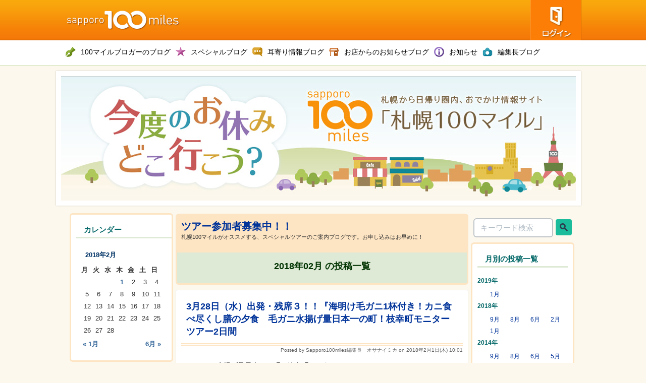

--- FILE ---
content_type: text/html; charset=UTF-8
request_url: http://sapporo.100miles.jp/tour/?m=201802
body_size: 53452
content:
<!DOCTYPE html PUBLIC "-//W3C//DTD XHTML 1.0 Transitional//EN" "http://www.w3.org/TR/xhtml1/DTD/xhtml1-transitional.dtd">
<html xmlns="http://www.w3.org/1999/xhtml" xml:lang="ja" lang="ja">
<head>
<meta http-equiv="Content-Style-Type" content="text/css" />
<meta http-equiv="Content-Type" content="text/html; charset=UTF-8" />
<meta name="viewport" content="width=1060px, user-scalable=yes">
<meta name="viewport" content="width=device-width,user-scalable=no,maximum-scale=1" />

<!--<meta name="description" content="サイトの説明とか" />
<meta name="keywords" content=",,,,,," />-->
<title>  2018  2月｜ツアー参加者募集中！！</title>
<link rel="pingback" href="http://sapporo.100miles.jp/tour/xmlrpc.php" />

<script src="http://code.jquery.com/jquery-1.9.1.min.js"></script>
<script type="text/javascript" src="http://sapporo.100miles.jp/tour/wp-content/themes/100miles/pagetop.js"></script>

<!-- -->
<link rel="alternate" type="application/rss+xml" title="ツアー参加者募集中！！ &raquo; フィード" href="http://sapporo.100miles.jp/tour/?feed=rss2" />
<link rel="alternate" type="application/rss+xml" title="ツアー参加者募集中！！ &raquo; コメントフィード" href="http://sapporo.100miles.jp/tour/?feed=comments-rss2" />
	<style type="text/css">.recentcomments a{display:inline !important;padding:0 !important;margin:0 !important;}</style>
<!-- -->
<link rel="apple-touch-icon" href="http://sapporo.100miles.jp/tour/wp-content/themes/100miles/common/img/app_ico.png" />
<link rel="shortcut icon" href="http://sapporo.100miles.jp/tour/wp-content/themes/100miles/common/img/favicon.ico" />

<!--[if lt IE 9]>
<script src="http://html5shiv.googlecode.com/svn/trunk/html5.js"></script>
<script src="http://css3-mediaqueries-js.googlecode.com/svn/trunk/css3-mediaqueries.js"></script>
<![endif]-->


<!--flat-ui-->

<link rel="stylesheet" href="http://sapporo.100miles.jp/tour/wp-content/themes/100miles/common/css/flat-ui.css" media="all" />

<!--flat-ui end-->

<link rel="stylesheet" href="http://sapporo.100miles.jp/tour/wp-content/themes/100miles/common/css/default.css" media="all" />
<link rel="stylesheet" href="http://sapporo.100miles.jp/tour/wp-content/themes/100miles/common/css/module.css" media="all" />
<link rel="stylesheet" href="http://sapporo.100miles.jp/tour/wp-content/themes/100miles/style.css" media="all" />

<link rel="stylesheet" media="all" type="text/css" href="http://sapporo.100miles.jp/tour/wp-content/themes/100miles/common/css/tablet.css" />
<!-- ※タブレット用のスタイル（tablet.css） -->
<link rel="stylesheet" media="all" type="text/css" href="http://sapporo.100miles.jp/tour/wp-content/themes/100miles/common/css/smart.css" />
<!-- ※スマートフォン用のスタイル（smart.css） -->



<style type="text/css">
        #site-title h1, #site-title h1 a, #site-title h2, #site-title p {
                color: ##FFFFFF;
        }
</style>

</head>

<body class="archive date">


<header>
<div class="content_in">
	<h1><a href="/"><img src="http://sapporo.100miles.jp/tour/wp-content/themes/100miles/common/img/header_tit_01.png" height="80" width="245" alt="札幌100マイル" /></a></h1>
	<ul>
    <li class="search">
      <form role="search" method="get" id="searchform" action="http://sapporo.100miles.jp/tour/">
        <input type="search" value="" placeholder=" キーワード検索" name="s" id="s"/>
      </form>
    </li>
		<li class="li02"><a href="http://sapporo.100miles.jp/tour/wp-admin"><img src="http://sapporo.100miles.jp/tour/wp-content/themes/100miles/common/img/header_btn_02.png" height="80" width="101" alt="ログイン" /></a></li>

    </ul>
</div><!-- .content_in -->
</header><!-- /#header -->

<nav id="header-blog">
<ul>
	<li class="reports"><a href="/reports/"><img src="http://sapporo.100miles.jp/tour/wp-content/themes/100miles/common/img/sectit_ico_04s.png" alt="100マイルブロガーのブログ"/></a></li>
	<li class="special"><a href="/special/"><img src="http://sapporo.100miles.jp/tour/wp-content/themes/100miles/common/img/sectit_ico_07s.png" alt="スペシャルブログ" /></a></li>
	<li class="editorblog"><a href="/editorsblog/"><img src="http://sapporo.100miles.jp/tour/wp-content/themes/100miles/common/img/sectit_ico_02s.png" alt="耳寄り情報ブログ" /></a></li>
	<li class="shoplog"><a href="/shoplog/"><img src="http://sapporo.100miles.jp/tour/wp-content/themes/100miles/common/img/sectit_ico_05s.png" alt="お店からのお知らせブログ" /></a></li>
	<li class="info"><a href="/blog/editorinfo/"><img src="http://sapporo.100miles.jp/tour/wp-content/themes/100miles/common/img/sectit_ico_06s.png" alt="お知らせブログ" /></a></li>
	<li class="chief"><a href="/mikaosanai/"><img src="http://sapporo.100miles.jp/tour/wp-content/themes/100miles/common/img/sectit_ico_03s.png" alt="編集長ブログ" /></a></li>
</ul>
</nav>

<section id="blog_top">
<div class="content_in">



<img src="http://sapporo.100miles.jp/tour/wp-content/themes/100miles/common/img/main_tit_01.jpg" height="247" width="1020" />



</div><!-- .content_in -->

<!--
<div id="global" style="height:140px; border:1px solid #ff0000;">
<div class="menu"><ul><li class="page_item page-item-2"><a href="http://sapporo.100miles.jp/tour/?page_id=2">サンプルページ</a></li></ul></div>
</div><!-- /#global -->
</section><!-- #main_top -->


<div id="wrapper">











<div id="main">
<div class="blogInfo" style="background-color:#DEE9D6;">
        <div class="blogTitle">
                <a href="http://sapporo.100miles.jp/tour">ツアー参加者募集中！！</a>
                <p>札幌100マイルがオススメする、スペシャルツアーのご案内ブログです。お申し込みはお早めに！</p>
                <p class="blogerName"> </p>
        </div>
<!-- ページタイトル（条件により表示方法切替） -->
	<div>
					<p class="result">

    2018年02月    の投稿一覧</p>
			</div>
</div>

<!--　ページタイトルここまで -->

<!-- loop.php -->

<!-- 投稿ループここから -->

<div style="margin-top:10px;" id="post-55" class="post-55 post type-post status-publish format-standard hentry category-kani-restaurant category-genre category-leisure tag-88 tag-89 tag-90">

<h2 class="posttitle"><a href="http://sapporo.100miles.jp/tour/?p=55">3月28日（水）出発・残席３！！『海明け毛ガニ1杯付き！カニ食べ尽くし膳の夕食　毛ガニ水揚げ量日本一の町！枝幸町モニターツアー2日間</a></h2>
<p class="postdate">Posted by Sapporo100miles編集長　オサナイミカ on 2018年2月1日(木) 10:01</p>


<p>＊＊　カニ水揚げ量日本一の町！枝幸町モニターツアー　＊＊</p>
<p>札幌から車で約4時間。</p>
<p>オホーツク海に面した枝幸町は、カニの水揚げ量が日本一！</p>
<p>そして毛ガニは、流氷がなくなる“海明け”の時期が一番美味しいと言われています。</p>
<p>その海明けの毛ガニを存分に堪能できる、札幌発のモニターツアーの価格は、なんと10,000円！</p>
<p>お一人様でも同額です。</p>
<p>&nbsp;</p>
<p>★以下、今回のツアーのおすすめポイント♪★</p>
<p>●美人の湯で知られる炭酸水素塩水の温泉をお楽しみ<br />
●夕食は海明け毛ガニ１杯付き！<br />
毛ガニの刺身（３本）やズワイ蟹天ぷら、毛ガニ汁などカニ食べ尽くし膳<br />
●ホタテ貝剥き体験と生ホタテの試食<br />
●枝幸港でカニの水揚げを見学！<br />
●デスモスチルスの化石などを案内人付きで見学<br />
●カニまつりでも出店しているカニめしに舌鼓（２日目昼食）</p>
<p><a href="http://sapporo.100miles.jp/tour/wp-content/uploads/sites/165/2018/01/web_ImageView3.jpg"><img class="alignnone size-full wp-image-67" alt="web_ImageView3" src="http://sapporo.100miles.jp/tour/wp-content/uploads/sites/165/2018/01/web_ImageView3.jpg" width="861" height="391" /></a></p>
<p>※写真はイメージです。</p>
<p>&nbsp;</p>
<p>東京発着分も売り出しているため、3月24日（土）はすでにキャンセル待ち</p>
<p>3月28日（水）札幌発分のみ、3席確保しました！！</p>
<p>ツアーの詳細、申込みは<a href="https://tour.club-t.com/tour/detail?p_company_cd=1002000&amp;p_from=800000&amp;p_baitai=&amp;p_course_no2=22555">こちら</a>をご覧ください。</p>


<div class="postinfo">
カテゴリー: <a href="http://sapporo.100miles.jp/tour/?cat=28" title="かに料理 の投稿をすべて表示" rel="category">かに料理</a>, <a href="http://sapporo.100miles.jp/tour/?cat=63" title="ジャンル の投稿をすべて表示" rel="category">ジャンル</a>, <a href="http://sapporo.100miles.jp/tour/?cat=67" title="レジャー の投稿をすべて表示" rel="category">レジャー</a>｜タグ: <a href="http://sapporo.100miles.jp/tour/?tag=%e3%83%a2%e3%83%8b%e3%82%bf%e3%83%bc%e3%83%84%e3%82%a2%e3%83%bc" rel="tag">モニターツアー</a>, <a href="http://sapporo.100miles.jp/tour/?tag=%e6%9e%9d%e5%b9%b8%e7%94%ba" rel="tag">枝幸町</a>, <a href="http://sapporo.100miles.jp/tour/?tag=%e6%af%9b%e3%82%ac%e3%83%8b" rel="tag">毛ガニ</a><br />
<a href="http://sapporo.100miles.jp/tour/?p=55#respond" title="3月28日（水）出発・残席３！！『海明け毛ガニ1杯付き！カニ食べ尽くし膳の夕食　毛ガニ水揚げ量日本一の町！枝幸町モニターツアー2日間 へのコメント">コメントorトラックバックはまだありません</a></div>

</div><!-- /.post -->

<!-- /投稿ループここまで -->

<!-- ここからは、次のページ／前のページへのテキストリンクを出力するためのタグ -->
<p class="pagelink">
<span class="pageprev"></span>
<span class="pagenext"></span>
</p>
<!-- /ページ送りのリンクここまで -->
<!-- /loop.php -->

</div><!-- /#main -->

<!-- sidebar-left.php start -->
<div id="sidebar-left">
<div class="widget calendar">
    <h3>カレンダー</h3>
    <div style="margin-left:10px;">
    <table id="wp-calendar">
	<caption>2018年2月</caption>
	<thead>
	<tr>
		<th scope="col" title="月曜日">月</th>
		<th scope="col" title="火曜日">火</th>
		<th scope="col" title="水曜日">水</th>
		<th scope="col" title="木曜日">木</th>
		<th scope="col" title="金曜日">金</th>
		<th scope="col" title="土曜日">土</th>
		<th scope="col" title="日曜日">日</th>
	</tr>
	</thead>

	<tfoot>
	<tr>
		<td colspan="3" id="prev"><a href="http://sapporo.100miles.jp/tour/?m=201801" title="2018年1月の投稿を表示">&laquo; 1月</a></td>
		<td class="pad">&nbsp;</td>
		<td colspan="3" id="next"><a href="http://sapporo.100miles.jp/tour/?m=201806" title="2018年6月の投稿を表示">6月 &raquo;</a></td>
	</tr>
	</tfoot>

	<tbody>
	<tr>
		<td colspan="3" class="pad">&nbsp;</td><td><a href="http://sapporo.100miles.jp/tour/?m=20180201" title="3月28日（水）出発・残席３！！『海明け毛ガニ1杯付き！カニ食べ尽くし膳の夕食　毛ガニ水揚げ量日本一の町！枝幸町モニターツアー2日間">1</a></td><td>2</td><td>3</td><td>4</td>
	</tr>
	<tr>
		<td>5</td><td>6</td><td>7</td><td>8</td><td>9</td><td>10</td><td>11</td>
	</tr>
	<tr>
		<td>12</td><td>13</td><td>14</td><td>15</td><td>16</td><td>17</td><td>18</td>
	</tr>
	<tr>
		<td>19</td><td>20</td><td>21</td><td>22</td><td>23</td><td>24</td><td>25</td>
	</tr>
	<tr>
		<td>26</td><td>27</td><td>28</td>
		<td class="pad" colspan="4">&nbsp;</td>
	</tr>
	</tbody>
	</table>    </div>
</div>

<div class="widget category smart">
    <h3>カテゴリー</h3>
    <ul>
    	<li class="cat-item cat-item-1"><a href="http://sapporo.100miles.jp/tour/?cat=1" title="未分類 に含まれる投稿をすべて表示">未分類</a>
</li>
	<li class="cat-item cat-item-2"><a href="http://sapporo.100miles.jp/tour/?cat=2" title="飲食店カテゴリ に含まれる投稿をすべて表示">飲食店カテゴリ</a>
<ul class='children'>
	<li class="cat-item cat-item-3"><a href="http://sapporo.100miles.jp/tour/?cat=3" title="和食（その他） に含まれる投稿をすべて表示">和食（その他）</a>
</li>
	<li class="cat-item cat-item-4"><a href="http://sapporo.100miles.jp/tour/?cat=4" title="日本料理 に含まれる投稿をすべて表示">日本料理</a>
</li>
	<li class="cat-item cat-item-5"><a href="http://sapporo.100miles.jp/tour/?cat=5" title="中華料理 に含まれる投稿をすべて表示">中華料理</a>
</li>
	<li class="cat-item cat-item-6"><a href="http://sapporo.100miles.jp/tour/?cat=6" title="お好み焼き に含まれる投稿をすべて表示">お好み焼き</a>
</li>
	<li class="cat-item cat-item-7"><a href="http://sapporo.100miles.jp/tour/?cat=7" title="餃子 に含まれる投稿をすべて表示">餃子</a>
</li>
	<li class="cat-item cat-item-8"><a href="http://sapporo.100miles.jp/tour/?cat=8" title="鍋 に含まれる投稿をすべて表示">鍋</a>
</li>
	<li class="cat-item cat-item-9"><a href="http://sapporo.100miles.jp/tour/?cat=9" title="親子丼 に含まれる投稿をすべて表示">親子丼</a>
</li>
	<li class="cat-item cat-item-10"><a href="http://sapporo.100miles.jp/tour/?cat=10" title="牛丼 に含まれる投稿をすべて表示">牛丼</a>
</li>
	<li class="cat-item cat-item-11"><a href="http://sapporo.100miles.jp/tour/?cat=11" title="もんじゃ焼き に含まれる投稿をすべて表示">もんじゃ焼き</a>
</li>
	<li class="cat-item cat-item-12"><a href="http://sapporo.100miles.jp/tour/?cat=12" title="ラーメン に含まれる投稿をすべて表示">ラーメン</a>
</li>
	<li class="cat-item cat-item-13"><a href="http://sapporo.100miles.jp/tour/?cat=13" title="天丼 に含まれる投稿をすべて表示">天丼</a>
</li>
	<li class="cat-item cat-item-14"><a href="http://sapporo.100miles.jp/tour/?cat=14" title="おでん に含まれる投稿をすべて表示">おでん</a>
</li>
	<li class="cat-item cat-item-15"><a href="http://sapporo.100miles.jp/tour/?cat=15" title="割烹・小料理 に含まれる投稿をすべて表示">割烹・小料理</a>
</li>
	<li class="cat-item cat-item-16"><a href="http://sapporo.100miles.jp/tour/?cat=16" title="ビストロ に含まれる投稿をすべて表示">ビストロ</a>
</li>
	<li class="cat-item cat-item-17"><a href="http://sapporo.100miles.jp/tour/?cat=17" title="カレー に含まれる投稿をすべて表示">カレー</a>
</li>
	<li class="cat-item cat-item-18"><a href="http://sapporo.100miles.jp/tour/?cat=18" title="料亭 に含まれる投稿をすべて表示">料亭</a>
</li>
	<li class="cat-item cat-item-19"><a href="http://sapporo.100miles.jp/tour/?cat=19" title="懐石料理 に含まれる投稿をすべて表示">懐石料理</a>
</li>
	<li class="cat-item cat-item-20"><a href="http://sapporo.100miles.jp/tour/?cat=20" title="寿司 に含まれる投稿をすべて表示">寿司</a>
</li>
	<li class="cat-item cat-item-21"><a href="http://sapporo.100miles.jp/tour/?cat=21" title="しゃぶしゃぶ に含まれる投稿をすべて表示">しゃぶしゃぶ</a>
</li>
	<li class="cat-item cat-item-22"><a href="http://sapporo.100miles.jp/tour/?cat=22" title="焼肉 に含まれる投稿をすべて表示">焼肉</a>
</li>
	<li class="cat-item cat-item-23"><a href="http://sapporo.100miles.jp/tour/?cat=23" title="魚介・海鮮料理 に含まれる投稿をすべて表示">魚介・海鮮料理</a>
</li>
	<li class="cat-item cat-item-24"><a href="http://sapporo.100miles.jp/tour/?cat=24" title="回転寿司 に含まれる投稿をすべて表示">回転寿司</a>
</li>
	<li class="cat-item cat-item-25"><a href="http://sapporo.100miles.jp/tour/?cat=25" title="海鮮丼 に含まれる投稿をすべて表示">海鮮丼</a>
</li>
	<li class="cat-item cat-item-26"><a href="http://sapporo.100miles.jp/tour/?cat=26" title="スープカレー に含まれる投稿をすべて表示">スープカレー</a>
</li>
	<li class="cat-item cat-item-27"><a href="http://sapporo.100miles.jp/tour/?cat=27" title="パン屋 に含まれる投稿をすべて表示">パン屋</a>
</li>
	<li class="cat-item cat-item-28"><a href="http://sapporo.100miles.jp/tour/?cat=28" title="かに料理 に含まれる投稿をすべて表示">かに料理</a>
</li>
	<li class="cat-item cat-item-29"><a href="http://sapporo.100miles.jp/tour/?cat=29" title="ふぐ料理 に含まれる投稿をすべて表示">ふぐ料理</a>
</li>
	<li class="cat-item cat-item-30"><a href="http://sapporo.100miles.jp/tour/?cat=30" title="そば に含まれる投稿をすべて表示">そば</a>
</li>
	<li class="cat-item cat-item-31"><a href="http://sapporo.100miles.jp/tour/?cat=31" title="オムライス に含まれる投稿をすべて表示">オムライス</a>
</li>
	<li class="cat-item cat-item-32"><a href="http://sapporo.100miles.jp/tour/?cat=32" title="弁当屋 に含まれる投稿をすべて表示">弁当屋</a>
</li>
	<li class="cat-item cat-item-33"><a href="http://sapporo.100miles.jp/tour/?cat=33" title="ジンギスカン に含まれる投稿をすべて表示">ジンギスカン</a>
</li>
	<li class="cat-item cat-item-34"><a href="http://sapporo.100miles.jp/tour/?cat=34" title="鉄板焼き に含まれる投稿をすべて表示">鉄板焼き</a>
</li>
	<li class="cat-item cat-item-35"><a href="http://sapporo.100miles.jp/tour/?cat=35" title="うどん に含まれる投稿をすべて表示">うどん</a>
</li>
	<li class="cat-item cat-item-36"><a href="http://sapporo.100miles.jp/tour/?cat=36" title="フルーツパーラー に含まれる投稿をすべて表示">フルーツパーラー</a>
</li>
	<li class="cat-item cat-item-37"><a href="http://sapporo.100miles.jp/tour/?cat=37" title="ケーキ屋 に含まれる投稿をすべて表示">ケーキ屋</a>
</li>
	<li class="cat-item cat-item-38"><a href="http://sapporo.100miles.jp/tour/?cat=38" title="炉端焼き に含まれる投稿をすべて表示">炉端焼き</a>
</li>
	<li class="cat-item cat-item-39"><a href="http://sapporo.100miles.jp/tour/?cat=39" title="串カツ に含まれる投稿をすべて表示">串カツ</a>
</li>
	<li class="cat-item cat-item-40"><a href="http://sapporo.100miles.jp/tour/?cat=40" title="うなぎ に含まれる投稿をすべて表示">うなぎ</a>
</li>
	<li class="cat-item cat-item-41"><a href="http://sapporo.100miles.jp/tour/?cat=41" title="カフェ に含まれる投稿をすべて表示">カフェ</a>
</li>
	<li class="cat-item cat-item-42"><a href="http://sapporo.100miles.jp/tour/?cat=42" title="居酒屋 に含まれる投稿をすべて表示">居酒屋</a>
</li>
	<li class="cat-item cat-item-43"><a href="http://sapporo.100miles.jp/tour/?cat=43" title="ちゃんこ鍋 に含まれる投稿をすべて表示">ちゃんこ鍋</a>
</li>
	<li class="cat-item cat-item-44"><a href="http://sapporo.100miles.jp/tour/?cat=44" title="水炊き に含まれる投稿をすべて表示">水炊き</a>
</li>
	<li class="cat-item cat-item-45"><a href="http://sapporo.100miles.jp/tour/?cat=45" title="火鍋 に含まれる投稿をすべて表示">火鍋</a>
</li>
	<li class="cat-item cat-item-46"><a href="http://sapporo.100miles.jp/tour/?cat=46" title="甘味処 に含まれる投稿をすべて表示">甘味処</a>
</li>
	<li class="cat-item cat-item-47"><a href="http://sapporo.100miles.jp/tour/?cat=47" title="あんこう鍋 に含まれる投稿をすべて表示">あんこう鍋</a>
</li>
	<li class="cat-item cat-item-48"><a href="http://sapporo.100miles.jp/tour/?cat=48" title="焼き鳥 に含まれる投稿をすべて表示">焼き鳥</a>
</li>
	<li class="cat-item cat-item-49"><a href="http://sapporo.100miles.jp/tour/?cat=49" title="すき焼き に含まれる投稿をすべて表示">すき焼き</a>
</li>
	<li class="cat-item cat-item-50"><a href="http://sapporo.100miles.jp/tour/?cat=50" title="アイスクリーム に含まれる投稿をすべて表示">アイスクリーム</a>
</li>
	<li class="cat-item cat-item-51"><a href="http://sapporo.100miles.jp/tour/?cat=51" title="とんかつ に含まれる投稿をすべて表示">とんかつ</a>
</li>
	<li class="cat-item cat-item-52"><a href="http://sapporo.100miles.jp/tour/?cat=52" title="たこ焼き に含まれる投稿をすべて表示">たこ焼き</a>
</li>
	<li class="cat-item cat-item-53"><a href="http://sapporo.100miles.jp/tour/?cat=53" title="立ち飲み に含まれる投稿をすべて表示">立ち飲み</a>
</li>
	<li class="cat-item cat-item-54"><a href="http://sapporo.100miles.jp/tour/?cat=54" title="バイキング に含まれる投稿をすべて表示">バイキング</a>
</li>
	<li class="cat-item cat-item-55"><a href="http://sapporo.100miles.jp/tour/?cat=55" title="スポーツバー に含まれる投稿をすべて表示">スポーツバー</a>
</li>
	<li class="cat-item cat-item-56"><a href="http://sapporo.100miles.jp/tour/?cat=56" title="ダーツバー に含まれる投稿をすべて表示">ダーツバー</a>
</li>
	<li class="cat-item cat-item-57"><a href="http://sapporo.100miles.jp/tour/?cat=57" title="スペインバル に含まれる投稿をすべて表示">スペインバル</a>
</li>
	<li class="cat-item cat-item-58"><a href="http://sapporo.100miles.jp/tour/?cat=58" title="ハンバーグ に含まれる投稿をすべて表示">ハンバーグ</a>
</li>
	<li class="cat-item cat-item-59"><a href="http://sapporo.100miles.jp/tour/?cat=59" title="ワインバー に含まれる投稿をすべて表示">ワインバー</a>
</li>
	<li class="cat-item cat-item-60"><a href="http://sapporo.100miles.jp/tour/?cat=60" title="バー に含まれる投稿をすべて表示">バー</a>
</li>
	<li class="cat-item cat-item-61"><a href="http://sapporo.100miles.jp/tour/?cat=61" title="天ぷら に含まれる投稿をすべて表示">天ぷら</a>
</li>
	<li class="cat-item cat-item-62"><a href="http://sapporo.100miles.jp/tour/?cat=62" title="ハンバーガー に含まれる投稿をすべて表示">ハンバーガー</a>
</li>
</ul>
</li>
	<li class="cat-item cat-item-63"><a href="http://sapporo.100miles.jp/tour/?cat=63" title="ジャンル に含まれる投稿をすべて表示">ジャンル</a>
<ul class='children'>
	<li class="cat-item cat-item-64"><a href="http://sapporo.100miles.jp/tour/?cat=64" title="グルメ に含まれる投稿をすべて表示">グルメ</a>
</li>
	<li class="cat-item cat-item-65"><a href="http://sapporo.100miles.jp/tour/?cat=65" title="ドライブ に含まれる投稿をすべて表示">ドライブ</a>
</li>
	<li class="cat-item cat-item-66"><a href="http://sapporo.100miles.jp/tour/?cat=66" title="ショッピング に含まれる投稿をすべて表示">ショッピング</a>
</li>
	<li class="cat-item cat-item-67"><a href="http://sapporo.100miles.jp/tour/?cat=67" title="レジャー に含まれる投稿をすべて表示">レジャー</a>
</li>
	<li class="cat-item cat-item-68"><a href="http://sapporo.100miles.jp/tour/?cat=68" title="その他 に含まれる投稿をすべて表示">その他</a>
</li>
</ul>
</li>
	<li class="cat-item cat-item-69"><a href="http://sapporo.100miles.jp/tour/?cat=69" title="エリア に含まれる投稿をすべて表示">エリア</a>
<ul class='children'>
	<li class="cat-item cat-item-70"><a href="http://sapporo.100miles.jp/tour/?cat=70" title="札幌 に含まれる投稿をすべて表示">札幌</a>
</li>
	<li class="cat-item cat-item-71"><a href="http://sapporo.100miles.jp/tour/?cat=71" title="定山渓 に含まれる投稿をすべて表示">定山渓</a>
</li>
	<li class="cat-item cat-item-72"><a href="http://sapporo.100miles.jp/tour/?cat=72" title="小樽・キロロ・積丹 に含まれる投稿をすべて表示">小樽・キロロ・積丹</a>
</li>
	<li class="cat-item cat-item-73"><a href="http://sapporo.100miles.jp/tour/?cat=73" title="石狩・空知・千歳 に含まれる投稿をすべて表示">石狩・空知・千歳</a>
</li>
	<li class="cat-item cat-item-74"><a href="http://sapporo.100miles.jp/tour/?cat=74" title="ニセコ・ルスツ に含まれる投稿をすべて表示">ニセコ・ルスツ</a>
</li>
	<li class="cat-item cat-item-75"><a href="http://sapporo.100miles.jp/tour/?cat=75" title="洞爺・登別・苫小牧 に含まれる投稿をすべて表示">洞爺・登別・苫小牧</a>
</li>
	<li class="cat-item cat-item-76"><a href="http://sapporo.100miles.jp/tour/?cat=76" title="函館・大沼・松前 に含まれる投稿をすべて表示">函館・大沼・松前</a>
</li>
	<li class="cat-item cat-item-77"><a href="http://sapporo.100miles.jp/tour/?cat=77" title="日高・えりも に含まれる投稿をすべて表示">日高・えりも</a>
</li>
	<li class="cat-item cat-item-78"><a href="http://sapporo.100miles.jp/tour/?cat=78" title="富良野・美瑛・トマム に含まれる投稿をすべて表示">富良野・美瑛・トマム</a>
</li>
	<li class="cat-item cat-item-79"><a href="http://sapporo.100miles.jp/tour/?cat=79" title="帯広・十勝 に含まれる投稿をすべて表示">帯広・十勝</a>
</li>
	<li class="cat-item cat-item-80"><a href="http://sapporo.100miles.jp/tour/?cat=80" title="釧路・阿寒・根室・屈斜路・川湯 に含まれる投稿をすべて表示">釧路・阿寒・根室・屈斜路・川湯</a>
</li>
	<li class="cat-item cat-item-81"><a href="http://sapporo.100miles.jp/tour/?cat=81" title="旭川・層雲峡 に含まれる投稿をすべて表示">旭川・層雲峡</a>
</li>
	<li class="cat-item cat-item-82"><a href="http://sapporo.100miles.jp/tour/?cat=82" title="網走・北見・知床 に含まれる投稿をすべて表示">網走・北見・知床</a>
</li>
	<li class="cat-item cat-item-83"><a href="http://sapporo.100miles.jp/tour/?cat=83" title="稚内・留萌 に含まれる投稿をすべて表示">稚内・留萌</a>
</li>
</ul>
</li>
	<li class="cat-item cat-item-84"><a href="http://sapporo.100miles.jp/tour/?cat=84" title="日帰りバスツアー に含まれる投稿をすべて表示">日帰りバスツアー</a>
</li>
	<li class="cat-item cat-item-88"><a href="http://sapporo.100miles.jp/tour/?cat=88" title="モニターツアー に含まれる投稿をすべて表示">モニターツアー</a>
</li>
    </ul>
</div>

<div class="widget">
    <h3>最近の投稿</h3>
    <ul>
    	<li><a href='http://sapporo.100miles.jp/tour/?p=134'>【実施日　2月10日（日）】札幌＆小樽　芸術＆食　満喫　日帰りバスツアー　参加者募集中</a></li>
	<li><a href='http://sapporo.100miles.jp/tour/?p=122'>札幌発着「だて野菜収穫体験バスツアー〈シェフがふるまうだて野菜特製美ランチ付〉」申込受付中！</a></li>
	<li><a href='http://sapporo.100miles.jp/tour/?p=82'>★完売御礼★「Sapporo100miles限定企画」 オサナイミカと行く！「オホーツクえさし・こころとからだの休暇たび」（枝幸町）</a></li>
	<li><a href='http://sapporo.100miles.jp/tour/?p=70'>2018年7月12日（木）実施・ホクレン「くるるの杜の課外授業」参加者募集！！</a></li>
	<li><a href='http://sapporo.100miles.jp/tour/?p=55'>3月28日（水）出発・残席３！！『海明け毛ガニ1杯付き！カニ食べ尽くし膳の夕食　毛ガニ水揚げ量日本一の町！枝幸町モニターツアー2日間</a></li>
    </ul>
</div>

<!--
    <div class="sidebar-widget-container">
        <ul>
            <li class='sidebar-widget'><form role="search" method="get" id="searchform" action="http://sapporo.100miles.jp/tour/">
    <div>
    <ul><li><input type="text" value="" placeholder="キーワード検索" name="s" id="s" class="form-control"/></li><li><input type="image" id="searchsubmit" alt="Search" src="http://sapporo.100miles.jp/tour/wp-content/themes/100miles/common/img/search.png" class="btn btn-primary btn-search"/></li></ul>
        
        
    </div>
</form>





</li>		<li class='sidebar-widget'>		<h3 class='sidebar-widget-title'>最近の投稿</h3>		<ul>
					<li>
				<a href="http://sapporo.100miles.jp/tour/?p=134">【実施日　2月10日（日）】札幌＆小樽　芸術＆食　満喫　日帰りバスツアー　参加者募集中</a>
						</li>
					<li>
				<a href="http://sapporo.100miles.jp/tour/?p=122">札幌発着「だて野菜収穫体験バスツアー〈シェフがふるまうだて野菜特製美ランチ付〉」申込受付中！</a>
						</li>
					<li>
				<a href="http://sapporo.100miles.jp/tour/?p=82">★完売御礼★「Sapporo100miles限定企画」 オサナイミカと行く！「オホーツクえさし・こころとからだの休暇たび」（枝幸町）</a>
						</li>
					<li>
				<a href="http://sapporo.100miles.jp/tour/?p=70">2018年7月12日（木）実施・ホクレン「くるるの杜の課外授業」参加者募集！！</a>
						</li>
					<li>
				<a href="http://sapporo.100miles.jp/tour/?p=55">3月28日（水）出発・残席３！！『海明け毛ガニ1杯付き！カニ食べ尽くし膳の夕食　毛ガニ水揚げ量日本一の町！枝幸町モニターツアー2日間</a>
						</li>
				</ul>
		</li><li class='sidebar-widget'><h3 class='sidebar-widget-title'>最近のコメント</h3><ul id="recentcomments"></ul></li><li class='sidebar-widget'><h3 class='sidebar-widget-title'>アーカイブ</h3>		<ul>
			<li><a href='http://sapporo.100miles.jp/tour/?m=201901'>2019年1月</a></li>
	<li><a href='http://sapporo.100miles.jp/tour/?m=201809'>2018年9月</a></li>
	<li><a href='http://sapporo.100miles.jp/tour/?m=201808'>2018年8月</a></li>
	<li><a href='http://sapporo.100miles.jp/tour/?m=201806'>2018年6月</a></li>
	<li><a href='http://sapporo.100miles.jp/tour/?m=201802'>2018年2月</a></li>
	<li><a href='http://sapporo.100miles.jp/tour/?m=201801'>2018年1月</a></li>
	<li><a href='http://sapporo.100miles.jp/tour/?m=201409'>2014年9月</a></li>
	<li><a href='http://sapporo.100miles.jp/tour/?m=201408'>2014年8月</a></li>
	<li><a href='http://sapporo.100miles.jp/tour/?m=201406'>2014年6月</a></li>
	<li><a href='http://sapporo.100miles.jp/tour/?m=201405'>2014年5月</a></li>
	<li><a href='http://sapporo.100miles.jp/tour/?m=201404'>2014年4月</a></li>
		</ul>
</li><li class='sidebar-widget'><h3 class='sidebar-widget-title'>カテゴリー</h3>		<ul>
	<li class="cat-item cat-item-1"><a href="http://sapporo.100miles.jp/tour/?cat=1" title="未分類 に含まれる投稿をすべて表示">未分類</a>
</li>
	<li class="cat-item cat-item-2"><a href="http://sapporo.100miles.jp/tour/?cat=2" title="飲食店カテゴリ に含まれる投稿をすべて表示">飲食店カテゴリ</a>
</li>
	<li class="cat-item cat-item-3"><a href="http://sapporo.100miles.jp/tour/?cat=3" title="和食（その他） に含まれる投稿をすべて表示">和食（その他）</a>
</li>
	<li class="cat-item cat-item-4"><a href="http://sapporo.100miles.jp/tour/?cat=4" title="日本料理 に含まれる投稿をすべて表示">日本料理</a>
</li>
	<li class="cat-item cat-item-5"><a href="http://sapporo.100miles.jp/tour/?cat=5" title="中華料理 に含まれる投稿をすべて表示">中華料理</a>
</li>
	<li class="cat-item cat-item-6"><a href="http://sapporo.100miles.jp/tour/?cat=6" title="お好み焼き に含まれる投稿をすべて表示">お好み焼き</a>
</li>
	<li class="cat-item cat-item-7"><a href="http://sapporo.100miles.jp/tour/?cat=7" title="餃子 に含まれる投稿をすべて表示">餃子</a>
</li>
	<li class="cat-item cat-item-8"><a href="http://sapporo.100miles.jp/tour/?cat=8" title="鍋 に含まれる投稿をすべて表示">鍋</a>
</li>
	<li class="cat-item cat-item-9"><a href="http://sapporo.100miles.jp/tour/?cat=9" title="親子丼 に含まれる投稿をすべて表示">親子丼</a>
</li>
	<li class="cat-item cat-item-10"><a href="http://sapporo.100miles.jp/tour/?cat=10" title="牛丼 に含まれる投稿をすべて表示">牛丼</a>
</li>
	<li class="cat-item cat-item-11"><a href="http://sapporo.100miles.jp/tour/?cat=11" title="もんじゃ焼き に含まれる投稿をすべて表示">もんじゃ焼き</a>
</li>
	<li class="cat-item cat-item-12"><a href="http://sapporo.100miles.jp/tour/?cat=12" title="ラーメン に含まれる投稿をすべて表示">ラーメン</a>
</li>
	<li class="cat-item cat-item-13"><a href="http://sapporo.100miles.jp/tour/?cat=13" title="天丼 に含まれる投稿をすべて表示">天丼</a>
</li>
	<li class="cat-item cat-item-14"><a href="http://sapporo.100miles.jp/tour/?cat=14" title="おでん に含まれる投稿をすべて表示">おでん</a>
</li>
	<li class="cat-item cat-item-15"><a href="http://sapporo.100miles.jp/tour/?cat=15" title="割烹・小料理 に含まれる投稿をすべて表示">割烹・小料理</a>
</li>
	<li class="cat-item cat-item-16"><a href="http://sapporo.100miles.jp/tour/?cat=16" title="ビストロ に含まれる投稿をすべて表示">ビストロ</a>
</li>
	<li class="cat-item cat-item-17"><a href="http://sapporo.100miles.jp/tour/?cat=17" title="カレー に含まれる投稿をすべて表示">カレー</a>
</li>
	<li class="cat-item cat-item-18"><a href="http://sapporo.100miles.jp/tour/?cat=18" title="料亭 に含まれる投稿をすべて表示">料亭</a>
</li>
	<li class="cat-item cat-item-19"><a href="http://sapporo.100miles.jp/tour/?cat=19" title="懐石料理 に含まれる投稿をすべて表示">懐石料理</a>
</li>
	<li class="cat-item cat-item-20"><a href="http://sapporo.100miles.jp/tour/?cat=20" title="寿司 に含まれる投稿をすべて表示">寿司</a>
</li>
	<li class="cat-item cat-item-21"><a href="http://sapporo.100miles.jp/tour/?cat=21" title="しゃぶしゃぶ に含まれる投稿をすべて表示">しゃぶしゃぶ</a>
</li>
	<li class="cat-item cat-item-22"><a href="http://sapporo.100miles.jp/tour/?cat=22" title="焼肉 に含まれる投稿をすべて表示">焼肉</a>
</li>
	<li class="cat-item cat-item-23"><a href="http://sapporo.100miles.jp/tour/?cat=23" title="魚介・海鮮料理 に含まれる投稿をすべて表示">魚介・海鮮料理</a>
</li>
	<li class="cat-item cat-item-24"><a href="http://sapporo.100miles.jp/tour/?cat=24" title="回転寿司 に含まれる投稿をすべて表示">回転寿司</a>
</li>
	<li class="cat-item cat-item-25"><a href="http://sapporo.100miles.jp/tour/?cat=25" title="海鮮丼 に含まれる投稿をすべて表示">海鮮丼</a>
</li>
	<li class="cat-item cat-item-26"><a href="http://sapporo.100miles.jp/tour/?cat=26" title="スープカレー に含まれる投稿をすべて表示">スープカレー</a>
</li>
	<li class="cat-item cat-item-27"><a href="http://sapporo.100miles.jp/tour/?cat=27" title="パン屋 に含まれる投稿をすべて表示">パン屋</a>
</li>
	<li class="cat-item cat-item-28"><a href="http://sapporo.100miles.jp/tour/?cat=28" title="かに料理 に含まれる投稿をすべて表示">かに料理</a>
</li>
	<li class="cat-item cat-item-29"><a href="http://sapporo.100miles.jp/tour/?cat=29" title="ふぐ料理 に含まれる投稿をすべて表示">ふぐ料理</a>
</li>
	<li class="cat-item cat-item-30"><a href="http://sapporo.100miles.jp/tour/?cat=30" title="そば に含まれる投稿をすべて表示">そば</a>
</li>
	<li class="cat-item cat-item-31"><a href="http://sapporo.100miles.jp/tour/?cat=31" title="オムライス に含まれる投稿をすべて表示">オムライス</a>
</li>
	<li class="cat-item cat-item-32"><a href="http://sapporo.100miles.jp/tour/?cat=32" title="弁当屋 に含まれる投稿をすべて表示">弁当屋</a>
</li>
	<li class="cat-item cat-item-33"><a href="http://sapporo.100miles.jp/tour/?cat=33" title="ジンギスカン に含まれる投稿をすべて表示">ジンギスカン</a>
</li>
	<li class="cat-item cat-item-34"><a href="http://sapporo.100miles.jp/tour/?cat=34" title="鉄板焼き に含まれる投稿をすべて表示">鉄板焼き</a>
</li>
	<li class="cat-item cat-item-35"><a href="http://sapporo.100miles.jp/tour/?cat=35" title="うどん に含まれる投稿をすべて表示">うどん</a>
</li>
	<li class="cat-item cat-item-36"><a href="http://sapporo.100miles.jp/tour/?cat=36" title="フルーツパーラー に含まれる投稿をすべて表示">フルーツパーラー</a>
</li>
	<li class="cat-item cat-item-37"><a href="http://sapporo.100miles.jp/tour/?cat=37" title="ケーキ屋 に含まれる投稿をすべて表示">ケーキ屋</a>
</li>
	<li class="cat-item cat-item-38"><a href="http://sapporo.100miles.jp/tour/?cat=38" title="炉端焼き に含まれる投稿をすべて表示">炉端焼き</a>
</li>
	<li class="cat-item cat-item-39"><a href="http://sapporo.100miles.jp/tour/?cat=39" title="串カツ に含まれる投稿をすべて表示">串カツ</a>
</li>
	<li class="cat-item cat-item-40"><a href="http://sapporo.100miles.jp/tour/?cat=40" title="うなぎ に含まれる投稿をすべて表示">うなぎ</a>
</li>
	<li class="cat-item cat-item-41"><a href="http://sapporo.100miles.jp/tour/?cat=41" title="カフェ に含まれる投稿をすべて表示">カフェ</a>
</li>
	<li class="cat-item cat-item-42"><a href="http://sapporo.100miles.jp/tour/?cat=42" title="居酒屋 に含まれる投稿をすべて表示">居酒屋</a>
</li>
	<li class="cat-item cat-item-43"><a href="http://sapporo.100miles.jp/tour/?cat=43" title="ちゃんこ鍋 に含まれる投稿をすべて表示">ちゃんこ鍋</a>
</li>
	<li class="cat-item cat-item-44"><a href="http://sapporo.100miles.jp/tour/?cat=44" title="水炊き に含まれる投稿をすべて表示">水炊き</a>
</li>
	<li class="cat-item cat-item-45"><a href="http://sapporo.100miles.jp/tour/?cat=45" title="火鍋 に含まれる投稿をすべて表示">火鍋</a>
</li>
	<li class="cat-item cat-item-46"><a href="http://sapporo.100miles.jp/tour/?cat=46" title="甘味処 に含まれる投稿をすべて表示">甘味処</a>
</li>
	<li class="cat-item cat-item-47"><a href="http://sapporo.100miles.jp/tour/?cat=47" title="あんこう鍋 に含まれる投稿をすべて表示">あんこう鍋</a>
</li>
	<li class="cat-item cat-item-48"><a href="http://sapporo.100miles.jp/tour/?cat=48" title="焼き鳥 に含まれる投稿をすべて表示">焼き鳥</a>
</li>
	<li class="cat-item cat-item-49"><a href="http://sapporo.100miles.jp/tour/?cat=49" title="すき焼き に含まれる投稿をすべて表示">すき焼き</a>
</li>
	<li class="cat-item cat-item-50"><a href="http://sapporo.100miles.jp/tour/?cat=50" title="アイスクリーム に含まれる投稿をすべて表示">アイスクリーム</a>
</li>
	<li class="cat-item cat-item-51"><a href="http://sapporo.100miles.jp/tour/?cat=51" title="とんかつ に含まれる投稿をすべて表示">とんかつ</a>
</li>
	<li class="cat-item cat-item-52"><a href="http://sapporo.100miles.jp/tour/?cat=52" title="たこ焼き に含まれる投稿をすべて表示">たこ焼き</a>
</li>
	<li class="cat-item cat-item-53"><a href="http://sapporo.100miles.jp/tour/?cat=53" title="立ち飲み に含まれる投稿をすべて表示">立ち飲み</a>
</li>
	<li class="cat-item cat-item-54"><a href="http://sapporo.100miles.jp/tour/?cat=54" title="バイキング に含まれる投稿をすべて表示">バイキング</a>
</li>
	<li class="cat-item cat-item-55"><a href="http://sapporo.100miles.jp/tour/?cat=55" title="スポーツバー に含まれる投稿をすべて表示">スポーツバー</a>
</li>
	<li class="cat-item cat-item-56"><a href="http://sapporo.100miles.jp/tour/?cat=56" title="ダーツバー に含まれる投稿をすべて表示">ダーツバー</a>
</li>
	<li class="cat-item cat-item-57"><a href="http://sapporo.100miles.jp/tour/?cat=57" title="スペインバル に含まれる投稿をすべて表示">スペインバル</a>
</li>
	<li class="cat-item cat-item-58"><a href="http://sapporo.100miles.jp/tour/?cat=58" title="ハンバーグ に含まれる投稿をすべて表示">ハンバーグ</a>
</li>
	<li class="cat-item cat-item-59"><a href="http://sapporo.100miles.jp/tour/?cat=59" title="ワインバー に含まれる投稿をすべて表示">ワインバー</a>
</li>
	<li class="cat-item cat-item-60"><a href="http://sapporo.100miles.jp/tour/?cat=60" title="バー に含まれる投稿をすべて表示">バー</a>
</li>
	<li class="cat-item cat-item-61"><a href="http://sapporo.100miles.jp/tour/?cat=61" title="天ぷら に含まれる投稿をすべて表示">天ぷら</a>
</li>
	<li class="cat-item cat-item-62"><a href="http://sapporo.100miles.jp/tour/?cat=62" title="ハンバーガー に含まれる投稿をすべて表示">ハンバーガー</a>
</li>
	<li class="cat-item cat-item-63"><a href="http://sapporo.100miles.jp/tour/?cat=63" title="ジャンル に含まれる投稿をすべて表示">ジャンル</a>
</li>
	<li class="cat-item cat-item-64"><a href="http://sapporo.100miles.jp/tour/?cat=64" title="グルメ に含まれる投稿をすべて表示">グルメ</a>
</li>
	<li class="cat-item cat-item-65"><a href="http://sapporo.100miles.jp/tour/?cat=65" title="ドライブ に含まれる投稿をすべて表示">ドライブ</a>
</li>
	<li class="cat-item cat-item-66"><a href="http://sapporo.100miles.jp/tour/?cat=66" title="ショッピング に含まれる投稿をすべて表示">ショッピング</a>
</li>
	<li class="cat-item cat-item-67"><a href="http://sapporo.100miles.jp/tour/?cat=67" title="レジャー に含まれる投稿をすべて表示">レジャー</a>
</li>
	<li class="cat-item cat-item-68"><a href="http://sapporo.100miles.jp/tour/?cat=68" title="その他 に含まれる投稿をすべて表示">その他</a>
</li>
	<li class="cat-item cat-item-69"><a href="http://sapporo.100miles.jp/tour/?cat=69" title="エリア に含まれる投稿をすべて表示">エリア</a>
</li>
	<li class="cat-item cat-item-70"><a href="http://sapporo.100miles.jp/tour/?cat=70" title="札幌 に含まれる投稿をすべて表示">札幌</a>
</li>
	<li class="cat-item cat-item-71"><a href="http://sapporo.100miles.jp/tour/?cat=71" title="定山渓 に含まれる投稿をすべて表示">定山渓</a>
</li>
	<li class="cat-item cat-item-72"><a href="http://sapporo.100miles.jp/tour/?cat=72" title="小樽・キロロ・積丹 に含まれる投稿をすべて表示">小樽・キロロ・積丹</a>
</li>
	<li class="cat-item cat-item-73"><a href="http://sapporo.100miles.jp/tour/?cat=73" title="石狩・空知・千歳 に含まれる投稿をすべて表示">石狩・空知・千歳</a>
</li>
	<li class="cat-item cat-item-74"><a href="http://sapporo.100miles.jp/tour/?cat=74" title="ニセコ・ルスツ に含まれる投稿をすべて表示">ニセコ・ルスツ</a>
</li>
	<li class="cat-item cat-item-75"><a href="http://sapporo.100miles.jp/tour/?cat=75" title="洞爺・登別・苫小牧 に含まれる投稿をすべて表示">洞爺・登別・苫小牧</a>
</li>
	<li class="cat-item cat-item-76"><a href="http://sapporo.100miles.jp/tour/?cat=76" title="函館・大沼・松前 に含まれる投稿をすべて表示">函館・大沼・松前</a>
</li>
	<li class="cat-item cat-item-77"><a href="http://sapporo.100miles.jp/tour/?cat=77" title="日高・えりも に含まれる投稿をすべて表示">日高・えりも</a>
</li>
	<li class="cat-item cat-item-78"><a href="http://sapporo.100miles.jp/tour/?cat=78" title="富良野・美瑛・トマム に含まれる投稿をすべて表示">富良野・美瑛・トマム</a>
</li>
	<li class="cat-item cat-item-79"><a href="http://sapporo.100miles.jp/tour/?cat=79" title="帯広・十勝 に含まれる投稿をすべて表示">帯広・十勝</a>
</li>
	<li class="cat-item cat-item-80"><a href="http://sapporo.100miles.jp/tour/?cat=80" title="釧路・阿寒・根室・屈斜路・川湯 に含まれる投稿をすべて表示">釧路・阿寒・根室・屈斜路・川湯</a>
</li>
	<li class="cat-item cat-item-81"><a href="http://sapporo.100miles.jp/tour/?cat=81" title="旭川・層雲峡 に含まれる投稿をすべて表示">旭川・層雲峡</a>
</li>
	<li class="cat-item cat-item-82"><a href="http://sapporo.100miles.jp/tour/?cat=82" title="網走・北見・知床 に含まれる投稿をすべて表示">網走・北見・知床</a>
</li>
	<li class="cat-item cat-item-83"><a href="http://sapporo.100miles.jp/tour/?cat=83" title="稚内・留萌 に含まれる投稿をすべて表示">稚内・留萌</a>
</li>
	<li class="cat-item cat-item-84"><a href="http://sapporo.100miles.jp/tour/?cat=84" title="日帰りバスツアー に含まれる投稿をすべて表示">日帰りバスツアー</a>
</li>
	<li class="cat-item cat-item-88"><a href="http://sapporo.100miles.jp/tour/?cat=88" title="モニターツアー に含まれる投稿をすべて表示">モニターツアー</a>
</li>
		</ul>
</li><li class='sidebar-widget'><h3 class='sidebar-widget-title'>メタ情報</h3>			<ul>
						<li><a href="http://sapporo.100miles.jp/tour/wp-login.php">ログイン</a></li>
			<li><a href="http://sapporo.100miles.jp/tour/?feed=rss2" title="このサイトを RSS2.0 で購読">投稿の <abbr title="Really Simple Syndication">RSS</abbr></a></li>
			<li><a href="http://sapporo.100miles.jp/tour/?feed=comments-rss2" title="すべての投稿への最新コメントを RSS で購読">コメントの <abbr title="Really Simple Syndication">RSS</abbr></a></li>
			<li><a href="http://ja.wordpress.org/" title="Powered by WordPress, state-of-the-art semantic personal publishing platform.">WordPress.org</a></li>						</ul>
</li>        </ul>
    </div><!-- /.widget-area -->
<!-- /sidebar.php -->
</div>
<!-- sidebar-right.php start -->
<div id="sidebar-right">

<div class="searchform">
    <form role="search" method="get" id="searchform" action="http://sapporo.100miles.jp/tour/">
    <div>
    <ul><li><input type="text" value="" placeholder="キーワード検索" name="s" id="s" class="form-control"/></li><li><input type="image" id="searchsubmit" alt="Search" src="http://sapporo.100miles.jp/tour/wp-content/themes/100miles/common/img/search.png" class="btn btn-primary btn-search"/></li></ul>
        
        
    </div>
</form>





</div>


<div class="navi-archives widget">
<h3>月別の投稿一覧</h3>
<h4>2019年</h4>
<ul>
<li><a href='http://sapporo.100miles.jp/tour/?m=201901'>1月</a></li>
</ul>
<h4>2018年</h4>
<ul>
<li><a href='http://sapporo.100miles.jp/tour/?m=201809'>9月</a></li>
<li><a href='http://sapporo.100miles.jp/tour/?m=201808'>8月</a></li>
<li><a href='http://sapporo.100miles.jp/tour/?m=201806'>6月</a></li>
<li><a href='http://sapporo.100miles.jp/tour/?m=201802'>2月</a></li>
<li><a href='http://sapporo.100miles.jp/tour/?m=201801'>1月</a></li>
</ul>
<h4>2014年</h4>
<ul>
<li><a href='http://sapporo.100miles.jp/tour/?m=201409'>9月</a></li>
<li><a href='http://sapporo.100miles.jp/tour/?m=201408'>8月</a></li>
<li><a href='http://sapporo.100miles.jp/tour/?m=201406'>6月</a></li>
<li><a href='http://sapporo.100miles.jp/tour/?m=201405'>5月</a></li>
<li><a href='http://sapporo.100miles.jp/tour/?m=201404'>4月</a></li>
</ul>
</div>


<div class="navi-archives widget">
    <h3>タグ一覧</h3>
    <ul>
    <a href='http://sapporo.100miles.jp/tour/?tag=dafne' class='tag-link-99' title='1件のトピック' style='font-size: 8pt;'>DAFNE</a>
<a href='http://sapporo.100miles.jp/tour/?tag=morihico' class='tag-link-98' title='1件のトピック' style='font-size: 8pt;'>MORIHICO</a>
<a href='http://sapporo.100miles.jp/tour/?tag=%e3%81%8f%e3%82%8b%e3%82%8b%e3%81%ae%e6%9d%9c' class='tag-link-86' title='2件のトピック' style='font-size: 22pt;'>くるるの杜</a>
<a href='http://sapporo.100miles.jp/tour/?tag=%e3%81%a0%e3%81%a6' class='tag-link-96' title='1件のトピック' style='font-size: 8pt;'>だて</a>
<a href='http://sapporo.100miles.jp/tour/?tag=%e3%83%90%e3%82%b9%e3%83%84%e3%82%a2%e3%83%bc' class='tag-link-94' title='1件のトピック' style='font-size: 8pt;'>バスツアー</a>
<a href='http://sapporo.100miles.jp/tour/?tag=%e3%83%a2%e3%83%8b%e3%82%bf%e3%83%bc%e3%83%84%e3%82%a2%e3%83%bc' class='tag-link-88' title='1件のトピック' style='font-size: 8pt;'>モニターツアー</a>
<a href='http://sapporo.100miles.jp/tour/?tag=%e3%83%a9%e3%83%b3%e3%83%81%e3%83%90%e3%82%a4%e3%82%ad%e3%83%b3%e3%82%b0' class='tag-link-87' title='1件のトピック' style='font-size: 8pt;'>ランチバイキング</a>
<a href='http://sapporo.100miles.jp/tour/?tag=%e4%bc%8a%e9%81%94' class='tag-link-95' title='1件のトピック' style='font-size: 8pt;'>伊達</a>
<a href='http://sapporo.100miles.jp/tour/?tag=%e5%8c%97%e5%ba%83%e5%b3%b6%e5%b8%82' class='tag-link-85' title='2件のトピック' style='font-size: 22pt;'>北広島市</a>
<a href='http://sapporo.100miles.jp/tour/?tag=%e5%8f%8e%e7%a9%ab%e4%bd%93%e9%a8%93' class='tag-link-92' title='1件のトピック' style='font-size: 8pt;'>収穫体験</a>
<a href='http://sapporo.100miles.jp/tour/?tag=%e5%a5%b3%e5%ad%90%e6%97%85' class='tag-link-93' title='1件のトピック' style='font-size: 8pt;'>女子旅</a>
<a href='http://sapporo.100miles.jp/tour/?tag=%e5%b0%8f%e6%a8%bd%e8%8a%b8%e8%a1%93%e6%9d%91' class='tag-link-101' title='1件のトピック' style='font-size: 8pt;'>小樽芸術村</a>
<a href='http://sapporo.100miles.jp/tour/?tag=%e6%9c%ad%e5%b9%8c%e5%b8%82%e6%b0%91%e4%ba%a4%e6%b5%81%e3%83%97%e3%83%a9%e3%82%b6' class='tag-link-100' title='1件のトピック' style='font-size: 8pt;'>札幌市民交流プラザ</a>
<a href='http://sapporo.100miles.jp/tour/?tag=%e6%9e%9d%e5%b9%b8%e7%94%ba' class='tag-link-89' title='2件のトピック' style='font-size: 22pt;'>枝幸町</a>
<a href='http://sapporo.100miles.jp/tour/?tag=%e6%af%9b%e3%82%ac%e3%83%8b' class='tag-link-90' title='1件のトピック' style='font-size: 8pt;'>毛ガニ</a>
<a href='http://sapporo.100miles.jp/tour/?tag=%e8%aa%b2%e5%a4%96%e6%8e%88%e6%a5%ad' class='tag-link-91' title='1件のトピック' style='font-size: 8pt;'>課外授業</a>
<a href='http://sapporo.100miles.jp/tour/?tag=%e9%87%8e%e8%8f%9c' class='tag-link-97' title='1件のトピック' style='font-size: 8pt;'>野菜</a>
<a href='http://sapporo.100miles.jp/tour/?tag=%e9%8a%80%e9%b1%97%e8%8d%98' class='tag-link-103' title='1件のトピック' style='font-size: 8pt;'>銀鱗荘</a>
<a href='http://sapporo.100miles.jp/tour/?tag=%e9%9b%aa%e3%81%82%e3%81%8b%e3%82%8a%e3%81%ae%e8%b7%af' class='tag-link-102' title='1件のトピック' style='font-size: 8pt;'>雪あかりの路</a>    </ul>
</div>

<!--
    <div class="sidebar-widget-container">
        <ul>
                    </ul>
    </div><!-- /.widget-area -->
<!-- /sidebar.php -->
</div>

<a id="pageTop" href="#toplink">pageTop</a>

</div><!--　#wrapper -->

<section id="fblikebox">
<div class="content_in">
<div style="display:block;float:left;width:100%;height:278px;background-color:#FDE4C2;">
	<iframe src="//www.facebook.com/plugins/likebox.php?href=https%3A%2F%2Fwww.facebook.com%2Fsapporo.100miles.jp&amp;width=1000&amp;height=258&amp;colorscheme=light&amp;show_faces=true&amp;header=false&amp;stream=false&amp;show_border=false&amp;appId=527499710640811" scrolling="no" frameborder="0" style="margin-left:20px;margin-top:10px; overflow:hidden; width:1000px; height:258px;" allowTransparency="true"></iframe>
</div>
</div><!-- .content_in -->
</section><!-- #fblikebox -->


<footer>
<div class="content_in">

	<dl class="logo">
		<dt><a href="/"><img src="/wp-content/themes/100miles/common/img/footer_tit_01.png" height="63" width="305" alt="札幌100マイル" /></a></dt>
		<dd>札幌から日帰り圏内、おでかけ情報サイト「札幌100マイル」</dd>
	</dl>
	<ul class="ul01">
		<li><a href="/">札幌100マイルトップ</a></li>
		<li><a href="http://sapporo.100miles.jp/company/">運営会社について</a></li>
		<li><a href="/kiyaku/">利用規約</a></li>
		<li>お問い合わせ先</li>
	</ul>
	<section class="reportList">
		<h4>おでかけレポート</h4>
		<ul>
			<li><a href="/mikaosanai/">編集長ブログ</a></li>
			<li><a href="/editorsinfo/">編集部からのお知らせ</a></li>
		</ul>
	</section><!-- .reportList -->
</div><!-- .content_in -->
<p class="copyright">Copyright&copy;2014 SAPPORO 100 MILES All Rights Reserved.</p>
</footer>




<script>
        (function(i,s,o,g,r,a,m){i['GoogleAnalyticsObject']=r;i[r]=i[r]||function(){
                (i[r].q=i[r].q||[]).push(arguments)},i[r].l=1*new Date();a=s.createElement(o),
                m=s.getElementsByTagName(o)[0];a.async=1;a.src=g;m.parentNode.insertBefore(a,m)
        })(window,document,'script','//www.google-analytics.com/analytics.js','ga');
        ga('create', 'UA-48873551-1', '100miles.jp');
        ga('require', 'displayfeatures');
        ga('send', 'pageview');


</script>

<script src="/wp-content/themes/100miles/common/js/lib.js"></script>
<script src="/wp-content/themes/100miles/common/js/common.js"></script>

</body>
</html>

<!-- /archive.php -->


--- FILE ---
content_type: text/css
request_url: http://sapporo.100miles.jp/tour/wp-content/themes/100miles/common/css/default.css
body_size: 2854
content:
@charset "utf-8";
/* ===================================================================
CSS information
 style info :リセット及びbody初期設定 (このCSSは通常変更しない)
=================================================================== */
/* reset */
html {
	overflow-y: scroll;
}
body,div,dl,dt,dd,ul,ol,li,h1,h2,h3,h4,h5,h6,pre,form,fieldset,input,textarea,p,blockquote,th,td {
	margin: 0;
	padding: 0;
}
address,caption,cite,code,dfn,em,strong,th,var {
	font-style: normal;
}
table {
	border-collapse:collapse;
}
caption,th {
	text-align: left;
}
q:before,q:after {
	content: '';
}
object,
embed {
	vertical-align: top;
}
h1,h2,h3,h4,h5,h6 {
	font-size: 100%;
	font-weight: normal;
}
img,abbr,acronym,fieldset {
	border: 0;
}
li {
	list-style-type: none;
}
img{
	vertical-align:bottom;
}
hr{
	clear:both;
	border:none;
	background-color:#FFFFFF;
}

/* --------------------------------------------------------
01share style
-------------------------------------------------------- */
.float_left{float:left;}
.float_right{float:right;}
.left{text-align:left;}
.right{text-align:right;}
.center{text-align:center;}
.st{font-weight:bold;}
.break{ clear:both; }
/* clearfix */
.clearfix{ /zoom : 1; }
.clearfix:after{ content : ''; display : block; clear : both; }
.clear_b{ clear:both;}
.red{color:#E63246;}

/*CSS Rollover*/
a.cssRoll img{
	opacity:1;
	filter: alpha(opacity=100);
}
a:hover.cssRoll img{
	opacity:0.6;
	filter: alpha(opacity=60);
}
.mb0{margin-bottom:0!important;}
.mb6{margin-bottom:6px!important;}
.mb10{margin-bottom:10px!important;}
.mb15{margin-bottom:15px!important;}
.mb20{margin-bottom:20px!important;}
.mb30{margin-bottom:30px!important;}
.pb10{padding-bottom:10px;}
.pb15{padding-bottom:15px;}
.pb20{padding-bottom:20px;}
.pb30{padding-bottom:30px;}
.pb40{padding-bottom:40px;}
.pb50{padding-bottom:50px;}
.pb80{padding-bottom:80px;}
.ml10{ margin-left:10px;}
.pt25{padding-top:25px;}
/* default */
body {
	font-size: 14px;
	font-family: "メイリオ", "Meiryo", verdana, "ヒラギノ角ゴ Pro W3", "Hiragino Kaku Gothic Pro", "Osaka", "ＭＳ Ｐゴシック", "MS PGothic", Sans-Serif;
	/*font-family:  verdana, "ヒラギノ角ゴ Pro W3", "Hiragino Kaku Gothic Pro", "Osaka", "ＭＳ Ｐゴシック", "MS PGothic", Sans-Serif;*/
	line-height: 1.8;
	color:#373737;
}
a:link {
	text-decoration: none;
}
a:visited {
	color:#fff;
	text-decoration: none;
}
a:hover {
	text-decoration: underline;
}
a:active {
	color:#fff;
	text-decoration: none;
}
/* IE6 base font */
* html body {
	font-family: "ＭＳ Ｐゴシック", "MS PGothic", Sans-Serif;
}

figure{
	display: block;
	-webkit-margin-before: 0;
	-webkit-margin-after: 0;
	-webkit-margin-start: 0;
	-webkit-margin-end: 0;
}
